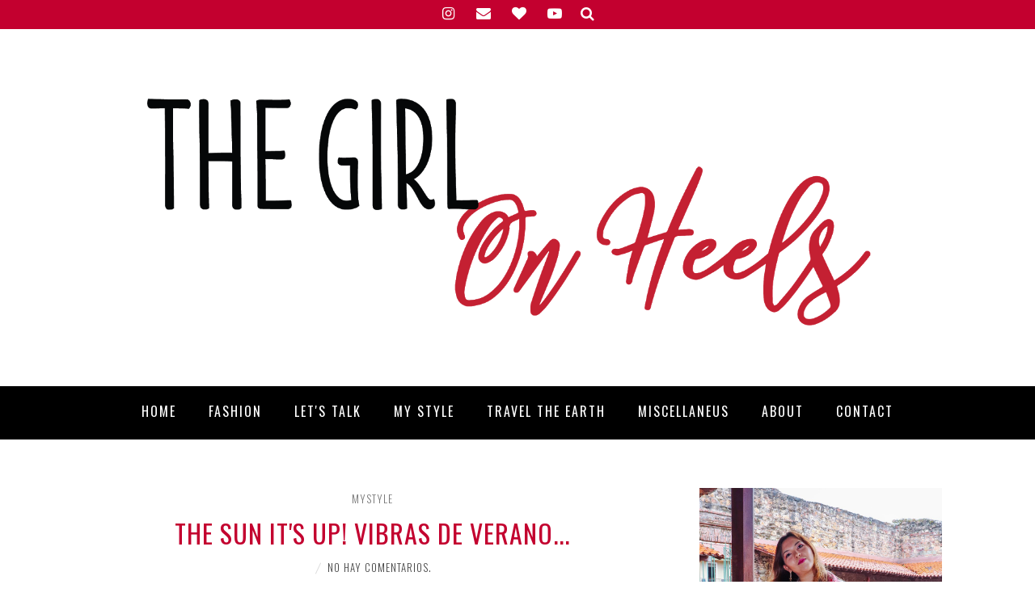

--- FILE ---
content_type: text/html; charset=utf-8
request_url: https://www.google.com/recaptcha/api2/aframe
body_size: 267
content:
<!DOCTYPE HTML><html><head><meta http-equiv="content-type" content="text/html; charset=UTF-8"></head><body><script nonce="VsjJKrJN9KJNYpDDU1JQRA">/** Anti-fraud and anti-abuse applications only. See google.com/recaptcha */ try{var clients={'sodar':'https://pagead2.googlesyndication.com/pagead/sodar?'};window.addEventListener("message",function(a){try{if(a.source===window.parent){var b=JSON.parse(a.data);var c=clients[b['id']];if(c){var d=document.createElement('img');d.src=c+b['params']+'&rc='+(localStorage.getItem("rc::a")?sessionStorage.getItem("rc::b"):"");window.document.body.appendChild(d);sessionStorage.setItem("rc::e",parseInt(sessionStorage.getItem("rc::e")||0)+1);localStorage.setItem("rc::h",'1769444000008');}}}catch(b){}});window.parent.postMessage("_grecaptcha_ready", "*");}catch(b){}</script></body></html>

--- FILE ---
content_type: text/javascript; charset=UTF-8
request_url: https://www.thegirlonheels.com/feeds/posts/summary/?callback=jQuery112003904976098469566_1769443998218&category=Mystyle&max-results=5&alt=json-in-script
body_size: 3178
content:
// API callback
jQuery112003904976098469566_1769443998218({"version":"1.0","encoding":"UTF-8","feed":{"xmlns":"http://www.w3.org/2005/Atom","xmlns$openSearch":"http://a9.com/-/spec/opensearchrss/1.0/","xmlns$blogger":"http://schemas.google.com/blogger/2008","xmlns$georss":"http://www.georss.org/georss","xmlns$gd":"http://schemas.google.com/g/2005","xmlns$thr":"http://purl.org/syndication/thread/1.0","id":{"$t":"tag:blogger.com,1999:blog-3519552920931369251"},"updated":{"$t":"2024-12-18T22:31:03.671-05:00"},"category":[{"term":"Fashion"},{"term":"Mystyle"},{"term":"Misc"},{"term":"travel"},{"term":"Lets Talk"}],"title":{"type":"text","$t":"The Girl On Heels"},"subtitle":{"type":"html","$t":""},"link":[{"rel":"http://schemas.google.com/g/2005#feed","type":"application/atom+xml","href":"https:\/\/www.thegirlonheels.com\/feeds\/posts\/summary"},{"rel":"self","type":"application/atom+xml","href":"https:\/\/www.blogger.com\/feeds\/3519552920931369251\/posts\/summary?alt=json-in-script\u0026max-results=5\u0026category=Mystyle"},{"rel":"alternate","type":"text/html","href":"https:\/\/www.thegirlonheels.com\/search\/label\/Mystyle"},{"rel":"hub","href":"http://pubsubhubbub.appspot.com/"},{"rel":"next","type":"application/atom+xml","href":"https:\/\/www.blogger.com\/feeds\/3519552920931369251\/posts\/summary?alt=json-in-script\u0026start-index=6\u0026max-results=5\u0026category=Mystyle"}],"author":[{"name":{"$t":"MaryALE"},"uri":{"$t":"http:\/\/www.blogger.com\/profile\/06899601901821814048"},"email":{"$t":"noreply@blogger.com"},"gd$image":{"rel":"http://schemas.google.com/g/2005#thumbnail","width":"32","height":"31","src":"\/\/blogger.googleusercontent.com\/img\/b\/R29vZ2xl\/AVvXsEjlvHtJAqUAM1qZdgvTfpmY-4LVmADlnw69deu0GBUAhAKZLiyBxuKm27MMMjFiOWCJVp0iR_atYJK1GTIN4iSChcyy_OY8BBucoR21IO9WBIyD8d0g_OViXqTrD9mkOw\/s220\/profile+picture.JPG"}}],"generator":{"version":"7.00","uri":"http://www.blogger.com","$t":"Blogger"},"openSearch$totalResults":{"$t":"41"},"openSearch$startIndex":{"$t":"1"},"openSearch$itemsPerPage":{"$t":"5"},"entry":[{"id":{"$t":"tag:blogger.com,1999:blog-3519552920931369251.post-6342775220052820307"},"published":{"$t":"2020-09-09T13:39:00.002-05:00"},"updated":{"$t":"2020-09-18T16:38:30.614-05:00"},"category":[{"scheme":"http://www.blogger.com/atom/ns#","term":"Mystyle"}],"title":{"type":"text","$t":"Estilos de cómo lucir tu pañoleta o bandana | Moda | Hairstyle| The Girl..."},"summary":{"type":"text","$t":"Helloo!!Ahora con toda esta nueva normalidad, las pañoletas o bandanas. Depende de dónde se encuentren les dicen de formas diferentes. Son un antiguo accesorio que ha retomado fuerza.Les dejo algunas ideas de cómo pueden llevarla y utilizarla en sus outfits.\nNo se lo pierdanXoxoMaryale"},"link":[{"rel":"replies","type":"application/atom+xml","href":"https:\/\/www.thegirlonheels.com\/feeds\/6342775220052820307\/comments\/default","title":"Comentarios de la entrada"},{"rel":"replies","type":"text/html","href":"https:\/\/www.thegirlonheels.com\/2020\/09\/estilos-de-como-lucir-tu-panoleta-o.html#comment-form","title":"0 Comentarios"},{"rel":"edit","type":"application/atom+xml","href":"https:\/\/www.blogger.com\/feeds\/3519552920931369251\/posts\/default\/6342775220052820307"},{"rel":"self","type":"application/atom+xml","href":"https:\/\/www.blogger.com\/feeds\/3519552920931369251\/posts\/default\/6342775220052820307"},{"rel":"alternate","type":"text/html","href":"https:\/\/www.thegirlonheels.com\/2020\/09\/estilos-de-como-lucir-tu-panoleta-o.html","title":"Estilos de cómo lucir tu pañoleta o bandana | Moda | Hairstyle| The Girl..."}],"author":[{"name":{"$t":"MaryALE"},"uri":{"$t":"http:\/\/www.blogger.com\/profile\/06899601901821814048"},"email":{"$t":"noreply@blogger.com"},"gd$image":{"rel":"http://schemas.google.com/g/2005#thumbnail","width":"32","height":"31","src":"\/\/blogger.googleusercontent.com\/img\/b\/R29vZ2xl\/AVvXsEjlvHtJAqUAM1qZdgvTfpmY-4LVmADlnw69deu0GBUAhAKZLiyBxuKm27MMMjFiOWCJVp0iR_atYJK1GTIN4iSChcyy_OY8BBucoR21IO9WBIyD8d0g_OViXqTrD9mkOw\/s220\/profile+picture.JPG"}}],"media$thumbnail":{"xmlns$media":"http://search.yahoo.com/mrss/","url":"https:\/\/img.youtube.com\/vi\/LveshAY-Vp0\/default.jpg","height":"72","width":"72"},"thr$total":{"$t":"0"},"georss$featurename":{"$t":"Panamá"},"georss$point":{"$t":"8.537981 -80.782127"},"georss$box":{"$t":"-19.772252836178843 -115.938377 36.848214836178848 -45.625877"}},{"id":{"$t":"tag:blogger.com,1999:blog-3519552920931369251.post-1618889285000940452"},"published":{"$t":"2020-08-02T20:20:00.003-05:00"},"updated":{"$t":"2020-09-18T16:39:28.316-05:00"},"category":[{"scheme":"http://www.blogger.com/atom/ns#","term":"Mystyle"}],"title":{"type":"text","$t":"One Shoulder T-shirts outfits"},"summary":{"type":"text","$t":"Hola!!!Les dejo un video con el top del momento, vuelven lo ONE SHOULDERS pero como una pieza más relajada simple y sobre todo básica para tu armario.Lo puedes combinar con un sin fin de piezas y partes inferiores. Desde los clásicos y siempre versátiles jeans hasta un bonita falda para ir por un copa por amigas.Sin duda un MUST para este verano.En este video de YOUTUBE les dejo mis "},"link":[{"rel":"replies","type":"application/atom+xml","href":"https:\/\/www.thegirlonheels.com\/feeds\/1618889285000940452\/comments\/default","title":"Comentarios de la entrada"},{"rel":"replies","type":"text/html","href":"https:\/\/www.thegirlonheels.com\/2020\/08\/one-shoulder-t-shirts-outfits.html#comment-form","title":"0 Comentarios"},{"rel":"edit","type":"application/atom+xml","href":"https:\/\/www.blogger.com\/feeds\/3519552920931369251\/posts\/default\/1618889285000940452"},{"rel":"self","type":"application/atom+xml","href":"https:\/\/www.blogger.com\/feeds\/3519552920931369251\/posts\/default\/1618889285000940452"},{"rel":"alternate","type":"text/html","href":"https:\/\/www.thegirlonheels.com\/2020\/08\/one-shoulder-t-shirts-outfits.html","title":"One Shoulder T-shirts outfits"}],"author":[{"name":{"$t":"MaryALE"},"uri":{"$t":"http:\/\/www.blogger.com\/profile\/06899601901821814048"},"email":{"$t":"noreply@blogger.com"},"gd$image":{"rel":"http://schemas.google.com/g/2005#thumbnail","width":"32","height":"31","src":"\/\/blogger.googleusercontent.com\/img\/b\/R29vZ2xl\/AVvXsEjlvHtJAqUAM1qZdgvTfpmY-4LVmADlnw69deu0GBUAhAKZLiyBxuKm27MMMjFiOWCJVp0iR_atYJK1GTIN4iSChcyy_OY8BBucoR21IO9WBIyD8d0g_OViXqTrD9mkOw\/s220\/profile+picture.JPG"}}],"media$thumbnail":{"xmlns$media":"http://search.yahoo.com/mrss/","url":"https:\/\/img.youtube.com\/vi\/2CMQyxVesvE\/default.jpg","height":"72","width":"72"},"thr$total":{"$t":"0"},"georss$featurename":{"$t":"Miami, Florida, EE. UU."},"georss$point":{"$t":"25.7616798 -80.1917902"},"georss$box":{"$t":"-2.5485540361788459 -115.3480402 54.071913636178849 -45.0355402"}},{"id":{"$t":"tag:blogger.com,1999:blog-3519552920931369251.post-2213542709605290641"},"published":{"$t":"2020-06-25T07:00:00.002-05:00"},"updated":{"$t":"2020-06-25T07:00:06.642-05:00"},"category":[{"scheme":"http://www.blogger.com/atom/ns#","term":"Mystyle"}],"title":{"type":"text","$t":"Look de Turista | Outfit casual fácil de hacer"},"summary":{"type":"text","$t":"Ahora que todo cambia y que no podemos salir mucho de casa, recuerdo esta sesión de fotos que pareciera que estuviera de vacaciones o de turista por algún lado. Para sorpresas de muchos no he salido del territorio panameño y estas fotos fueron en mi bello Panamá. Entre una de las maravillas del mundo y uno de los centros de desarrollo e investigación del país la ciudad del Saber.Con mi fedora "},"link":[{"rel":"replies","type":"application/atom+xml","href":"https:\/\/www.thegirlonheels.com\/feeds\/2213542709605290641\/comments\/default","title":"Comentarios de la entrada"},{"rel":"replies","type":"text/html","href":"https:\/\/www.thegirlonheels.com\/2020\/06\/look-de-turista-outfit-casual-facil-de.html#comment-form","title":"0 Comentarios"},{"rel":"edit","type":"application/atom+xml","href":"https:\/\/www.blogger.com\/feeds\/3519552920931369251\/posts\/default\/2213542709605290641"},{"rel":"self","type":"application/atom+xml","href":"https:\/\/www.blogger.com\/feeds\/3519552920931369251\/posts\/default\/2213542709605290641"},{"rel":"alternate","type":"text/html","href":"https:\/\/www.thegirlonheels.com\/2020\/06\/look-de-turista-outfit-casual-facil-de.html","title":"Look de Turista | Outfit casual fácil de hacer"}],"author":[{"name":{"$t":"MaryALE"},"uri":{"$t":"http:\/\/www.blogger.com\/profile\/06899601901821814048"},"email":{"$t":"noreply@blogger.com"},"gd$image":{"rel":"http://schemas.google.com/g/2005#thumbnail","width":"32","height":"31","src":"\/\/blogger.googleusercontent.com\/img\/b\/R29vZ2xl\/AVvXsEjlvHtJAqUAM1qZdgvTfpmY-4LVmADlnw69deu0GBUAhAKZLiyBxuKm27MMMjFiOWCJVp0iR_atYJK1GTIN4iSChcyy_OY8BBucoR21IO9WBIyD8d0g_OViXqTrD9mkOw\/s220\/profile+picture.JPG"}}],"media$thumbnail":{"xmlns$media":"http://search.yahoo.com/mrss/","url":"https:\/\/blogger.googleusercontent.com\/img\/b\/R29vZ2xl\/AVvXsEjsL_JNXTLI9UlpXqNjosM3RplpbSlGCbMJvVomDT9B1gZQ3qn5jwG4rzZYj0NXqzOWn4A3ZzILRyEYmMIqCfJhZRPVerh8JPMXDB76sgCvzo3Ofl27DlpdgznSNEV6uRhNkvLd8F6rnOs\/s72-w427-h640-c\/IMG_9207.JPG","height":"72","width":"72"},"thr$total":{"$t":"0"}},{"id":{"$t":"tag:blogger.com,1999:blog-3519552920931369251.post-4851852622351720226"},"published":{"$t":"2020-06-14T17:23:00.003-05:00"},"updated":{"$t":"2020-06-14T17:25:59.274-05:00"},"category":[{"scheme":"http://www.blogger.com/atom/ns#","term":"Mystyle"}],"title":{"type":"text","$t":"TRY ON MY CLOSET | QUÉ TIPO DE JEANS | JEANS PARA CADA OCASIÓN"},"summary":{"type":"text","$t":"En este video les muestro algunos estilos de la prenda que hay en todos los armarios femeninos y masculinos. En muchas ocasiones es el mejor comodín para cualquier ocasión, ¿pero sabemos cómo llevarlos correctamente?\nLes dejo algunos estilos muy versátiles, cómo usarlos y en qué ocasiones. Espero que les sea útil para tener un armario lleno de piezas intercambiables y útiles, cualquier duda vean "},"link":[{"rel":"replies","type":"application/atom+xml","href":"https:\/\/www.thegirlonheels.com\/feeds\/4851852622351720226\/comments\/default","title":"Comentarios de la entrada"},{"rel":"replies","type":"text/html","href":"https:\/\/www.thegirlonheels.com\/2020\/06\/try-on-my-closet-que-tipo-de-jeans.html#comment-form","title":"2 Comentarios"},{"rel":"edit","type":"application/atom+xml","href":"https:\/\/www.blogger.com\/feeds\/3519552920931369251\/posts\/default\/4851852622351720226"},{"rel":"self","type":"application/atom+xml","href":"https:\/\/www.blogger.com\/feeds\/3519552920931369251\/posts\/default\/4851852622351720226"},{"rel":"alternate","type":"text/html","href":"https:\/\/www.thegirlonheels.com\/2020\/06\/try-on-my-closet-que-tipo-de-jeans.html","title":"TRY ON MY CLOSET | QUÉ TIPO DE JEANS | JEANS PARA CADA OCASIÓN"}],"author":[{"name":{"$t":"MaryALE"},"uri":{"$t":"http:\/\/www.blogger.com\/profile\/06899601901821814048"},"email":{"$t":"noreply@blogger.com"},"gd$image":{"rel":"http://schemas.google.com/g/2005#thumbnail","width":"32","height":"31","src":"\/\/blogger.googleusercontent.com\/img\/b\/R29vZ2xl\/AVvXsEjlvHtJAqUAM1qZdgvTfpmY-4LVmADlnw69deu0GBUAhAKZLiyBxuKm27MMMjFiOWCJVp0iR_atYJK1GTIN4iSChcyy_OY8BBucoR21IO9WBIyD8d0g_OViXqTrD9mkOw\/s220\/profile+picture.JPG"}}],"media$thumbnail":{"xmlns$media":"http://search.yahoo.com/mrss/","url":"https:\/\/img.youtube.com\/vi\/6faakqzFkL0\/default.jpg","height":"72","width":"72"},"thr$total":{"$t":"2"}},{"id":{"$t":"tag:blogger.com,1999:blog-3519552920931369251.post-6126558359234843278"},"published":{"$t":"2020-06-14T12:34:00.000-05:00"},"updated":{"$t":"2020-06-14T12:34:33.540-05:00"},"category":[{"scheme":"http://www.blogger.com/atom/ns#","term":"Mystyle"}],"title":{"type":"text","$t":"Overoles \u0026 Verano | Overall at the summer"},"summary":{"type":"text","$t":"\n\nEs verano y cuando hablamos de denim, los pantalones no son una opción con estas temperaturas. El Demin, se convirtió en una opción alternativa con los Overoles. En el pasado, los overoles eran la vestimenta en la mina, porque la pieza completa los protegía del polvo del lugar.\u0026nbsp;\n\n\n\nAhora, son una tendencia que ha llegado en muchas opciones:\n\nClassic one - pantalones largos \/ corto \/ falda\n"},"link":[{"rel":"replies","type":"application/atom+xml","href":"https:\/\/www.thegirlonheels.com\/feeds\/6126558359234843278\/comments\/default","title":"Comentarios de la entrada"},{"rel":"replies","type":"text/html","href":"https:\/\/www.thegirlonheels.com\/2017\/02\/overoles-y-el-verano.html#comment-form","title":"0 Comentarios"},{"rel":"edit","type":"application/atom+xml","href":"https:\/\/www.blogger.com\/feeds\/3519552920931369251\/posts\/default\/6126558359234843278"},{"rel":"self","type":"application/atom+xml","href":"https:\/\/www.blogger.com\/feeds\/3519552920931369251\/posts\/default\/6126558359234843278"},{"rel":"alternate","type":"text/html","href":"https:\/\/www.thegirlonheels.com\/2017\/02\/overoles-y-el-verano.html","title":"Overoles \u0026 Verano | Overall at the summer"}],"author":[{"name":{"$t":"MaryALE"},"uri":{"$t":"http:\/\/www.blogger.com\/profile\/06899601901821814048"},"email":{"$t":"noreply@blogger.com"},"gd$image":{"rel":"http://schemas.google.com/g/2005#thumbnail","width":"32","height":"31","src":"\/\/blogger.googleusercontent.com\/img\/b\/R29vZ2xl\/AVvXsEjlvHtJAqUAM1qZdgvTfpmY-4LVmADlnw69deu0GBUAhAKZLiyBxuKm27MMMjFiOWCJVp0iR_atYJK1GTIN4iSChcyy_OY8BBucoR21IO9WBIyD8d0g_OViXqTrD9mkOw\/s220\/profile+picture.JPG"}}],"media$thumbnail":{"xmlns$media":"http://search.yahoo.com/mrss/","url":"https:\/\/blogger.googleusercontent.com\/img\/b\/R29vZ2xl\/AVvXsEiYFIW3Sgp8pXad_vNN4QizHlU2uYa98twgkjLiLJpQAl9WoRHg3wwuFpOpKjwm9cdh2p5oIT_IFkqdC2SrWNTnsUi-7ZeoINVwS9x0Qd24il2KvJqwX4x3FTFc5WBP16rNloEsUEt5QKw\/s72-c\/20161029161209.jpg","height":"72","width":"72"},"thr$total":{"$t":"0"}}]}});